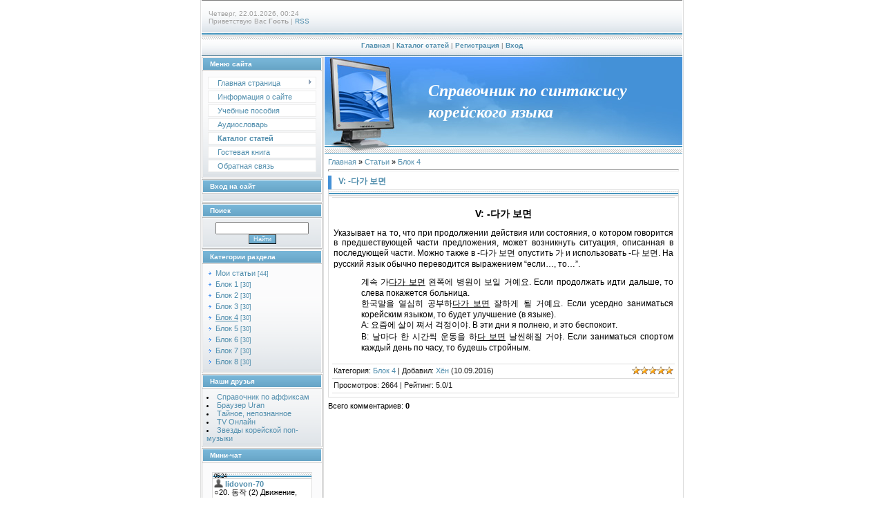

--- FILE ---
content_type: text/html; charset=UTF-8
request_url: https://syntax.clan.su/mchat/
body_size: 1818
content:
<!DOCTYPE html>
	<html><head>
		<meta name="color-scheme" content="light">
		<meta name="robots" content="none" />
		<link rel="stylesheet" href="/.s/src/css/997.css">
		<style>.UhideBlock{display:none; }</style>
		
		<script src="/.s/src/jquery-1.12.4.min.js"></script>
		<script src="/.s/src/uwnd.min.js"></script>
		<script>
		
	function showProfile(uid ) {
		window.open('/index/8-' + uid)
	}
	
		function toUser(userLogin ) {
			(messageField = parent.window.document.getElementById('mchatMsgF'))
			&& (messageField.value += '[i]' + userLogin + '[/i], ') && messageField.focus();
		}
		</script>
	</head><body  class="mchat-body">
		<div id="newEntryT"></div>
		<div style="white-space:normal">
			
			<div class="cBlock1" style="padding:0 4px 5px 2px;margin-bottom:3px;">
				<div class="mcm-time" style="float:inline-end; font-size:8px;" title="19.11.2016">05:24</div>
				<div class="mcm-user" style="text-align:start;">
					<a class="mcm-user-profile" href="javascript:;" rel="nofollow" onclick="showProfile('5');" title="lidovon-70" rel="nofollow"><img alt="" src="/.s/img/icon/profile.png" width="13" border="0" style="vertical-align:-2px"/></a> 
					<a class="mcm-user-name" href="javascript:void('Apply to')" onclick="toUser('lidovon-70');"><b>lidovon-70</b></a>
					
					
				</div>
				<div class="cMessage" style="text-align:start;">○20. 동작 (2) Движение, действие. харакат феъллари.  1결심하다-решить, решиться -қарор қилмоқ.  영수는 열심히 공부해야겠다고 결심했어요. Ёнсу решил упорно учиться  Ёнсу астойдил ўқишга қарор қилди.  2결정하다- принять решение, о</div>
				
				
			</div>
			<div class="cBlock2" style="padding:0 4px 5px 2px;margin-bottom:3px;">
				<div class="mcm-time" style="float:inline-end; font-size:8px;" title="02.11.2016">07:58</div>
				<div class="mcm-user" style="text-align:start;">
					<a class="mcm-user-profile" href="javascript:;" rel="nofollow" onclick="showProfile('2');" title="Хён" rel="nofollow"><img alt="" src="/.s/img/icon/profile.png" width="13" border="0" style="vertical-align:-2px"/></a> 
					<a class="mcm-user-name" href="javascript:void('Apply to')" onclick="toUser('Хён');"><b>Хён</b></a>
					
					
				</div>
				<div class="cMessage" style="text-align:start;">А над какой книгой работаете?</div>
				
				
			</div>
			<div class="cBlock1" style="padding:0 4px 5px 2px;margin-bottom:3px;">
				<div class="mcm-time" style="float:inline-end; font-size:8px;" title="01.11.2016">10:04</div>
				<div class="mcm-user" style="text-align:start;">
					<a class="mcm-user-profile" href="javascript:;" rel="nofollow" onclick="showProfile('5');" title="lidovon-70" rel="nofollow"><img alt="" src="/.s/img/icon/profile.png" width="13" border="0" style="vertical-align:-2px"/></a> 
					<a class="mcm-user-name" href="javascript:void('Apply to')" onclick="toUser('lidovon-70');"><b>lidovon-70</b></a>
					
					
				</div>
				<div class="cMessage" style="text-align:start;">спасибо большое я уже работаю над этим  надеюсь все получеться</div>
				
				
			</div>
			<div class="cBlock2" style="padding:0 4px 5px 2px;margin-bottom:3px;">
				<div class="mcm-time" style="float:inline-end; font-size:8px;" title="12.10.2016">06:44</div>
				<div class="mcm-user" style="text-align:start;">
					<a class="mcm-user-profile" href="javascript:;" rel="nofollow" onclick="showProfile('2');" title="Хён" rel="nofollow"><img alt="" src="/.s/img/icon/profile.png" width="13" border="0" style="vertical-align:-2px"/></a> 
					<a class="mcm-user-name" href="javascript:void('Apply to')" onclick="toUser('Хён');"><b>Хён</b></a>
					
					
				</div>
				<div class="cMessage" style="text-align:start;">Сожалею, но пдф - форматов книг не составлялись. Но ведь можно делать перевод из любого другого формата.</div>
				
				
			</div>
			<div class="cBlock1" style="padding:0 4px 5px 2px;margin-bottom:3px;">
				<div class="mcm-time" style="float:inline-end; font-size:8px;" title="11.10.2016">20:27</div>
				<div class="mcm-user" style="text-align:start;">
					<a class="mcm-user-profile" href="javascript:;" rel="nofollow" onclick="showProfile('5');" title="lidovon-70" rel="nofollow"><img alt="" src="/.s/img/icon/profile.png" width="13" border="0" style="vertical-align:-2px"/></a> 
					<a class="mcm-user-name" href="javascript:void('Apply to')" onclick="toUser('lidovon-70');"><b>lidovon-70</b></a>
					
					
				</div>
				<div class="cMessage" style="text-align:start;">привет мне очень понравилься эты учебники я тоже учитель корейского языка для узбеских учеников хотель попросить нет ли пдф формат этих книг я хотель перевести эты книг на узбекский язык</div>
				
				
			</div>
			<div class="cBlock2" style="padding:0 4px 5px 2px;margin-bottom:3px;">
				<div class="mcm-time" style="float:inline-end; font-size:8px;" title="22.09.2016">15:41</div>
				<div class="mcm-user" style="text-align:start;">
					<a class="mcm-user-profile" href="javascript:;" rel="nofollow" onclick="showProfile('2');" title="Хён" rel="nofollow"><img alt="" src="/.s/img/icon/profile.png" width="13" border="0" style="vertical-align:-2px"/></a> 
					<a class="mcm-user-name" href="javascript:void('Apply to')" onclick="toUser('Хён');"><b>Хён</b></a>
					
					
				</div>
				<div class="cMessage" style="text-align:start;">Для открытия книг формата djvu нужен файл WinDjView, который надо скачать из Инета.</div>
				
				
			</div>
			<div class="cBlock1" style="padding:0 4px 5px 2px;margin-bottom:3px;">
				<div class="mcm-time" style="float:inline-end; font-size:8px;" title="22.09.2016">13:00</div>
				<div class="mcm-user" style="text-align:start;">
					<a class="mcm-user-profile" href="javascript:;" rel="nofollow" onclick="showProfile('4');" title="livadim35" rel="nofollow"><img alt="" src="/.s/img/icon/profile.png" width="13" border="0" style="vertical-align:-2px"/></a> 
					<a class="mcm-user-name" href="javascript:void('Apply to')" onclick="toUser('livadim35');"><b>livadim35</b></a>
					
					
				</div>
				<div class="cMessage" style="text-align:start;"><i>Хён</i>, скачал учебники, но не открывает их, в чем проблема?</div>
				
				
			</div>
			<div class="cBlock2" style="padding:0 4px 5px 2px;margin-bottom:3px;">
				<div class="mcm-time" style="float:inline-end; font-size:8px;" title="18.09.2016">12:45</div>
				<div class="mcm-user" style="text-align:start;">
					<a class="mcm-user-profile" href="javascript:;" rel="nofollow" onclick="showProfile('2');" title="Хён" rel="nofollow"><img alt="" src="/.s/img/icon/profile.png" width="13" border="0" style="vertical-align:-2px"/></a> 
					<a class="mcm-user-name" href="javascript:void('Apply to')" onclick="toUser('Хён');"><b>Хён</b></a>
					
					
				</div>
				<div class="cMessage" style="text-align:start;">Привет всем!<br>Сайт создан 28.08.2016г.<br>Пока не прошло и месяца.</div>
				
				
			</div>
		</div>
		<div id="newEntryB"></div>
	</body></html>
<!-- 0.02966 (s733) -->